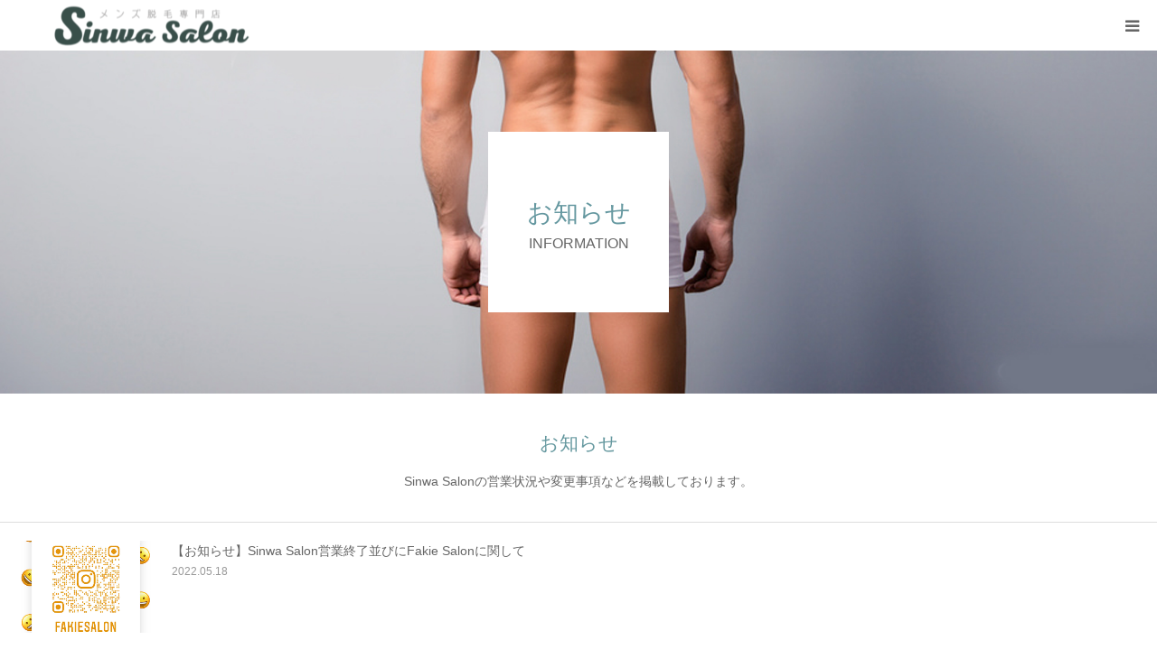

--- FILE ---
content_type: text/html; charset=UTF-8
request_url: https://mens.sinwasalon.com/news/
body_size: 11631
content:
<!DOCTYPE html>
<html class="pc" dir="ltr" lang="ja" prefix="og: https://ogp.me/ns#">
<head>
<meta charset="UTF-8">
<!--[if IE]><meta http-equiv="X-UA-Compatible" content="IE=edge"><![endif]-->
<meta name="viewport" content="width=device-width">
<meta name="format-detection" content="telephone=no">
<title>お知らせ | 真和 サロン Men'S VIO（メンズ）</title>
<meta name="description" content="真和（しんわ）サロンは、名古屋市中村区の閑静な住宅街の中にありプライバシーも安心であり、駅近である通いやすい男性VIO特化サロンです。安心料金体制に最新脱毛機器導入。お洒落なサロンです。">
<link rel="pingback" href="https://mens.sinwasalon.com/xmlrpc.php">
<link rel="shortcut icon" href="https://mens.sinwasalon.com/wp-content/uploads/2020/01/favicon.ico">

		<!-- All in One SEO 4.7.9.1 - aioseo.com -->
	<meta name="robots" content="max-snippet:-1, max-image-preview:large, max-video-preview:-1" />
	<meta name="google-site-verification" content="xuxL3vjrKuwBkBVRv-71fvPS1wA_IC5GKMpZaexoho0" />
	<meta name="msvalidate.01" content="718F6FB651069F07AF98CA947EAC6717" />
	<link rel="canonical" href="https://mens.sinwasalon.com/news/" />
	<meta name="generator" content="All in One SEO (AIOSEO) 4.7.9.1" />
		<meta property="og:locale" content="ja_JP" />
		<meta property="og:site_name" content="真和 サロン Men&#039;S VIO（メンズ） | 真和（しんわ）サロンは、名古屋市中村区の閑静な住宅街の中にありプライバシーも安心であり、駅近である通いやすい男性VIO特化サロンです。安心料金体制に最新脱毛機器導入。お洒落なサロンです。" />
		<meta property="og:type" content="website" />
		<meta property="og:title" content="お知らせ | 真和 サロン Men&#039;S VIO（メンズ）" />
		<meta property="og:url" content="https://mens.sinwasalon.com/news/" />
		<meta name="twitter:card" content="summary" />
		<meta name="twitter:title" content="お知らせ | 真和 サロン Men&#039;S VIO（メンズ）" />
		<script type="application/ld+json" class="aioseo-schema">
			{"@context":"https:\/\/schema.org","@graph":[{"@type":"BreadcrumbList","@id":"https:\/\/mens.sinwasalon.com\/news\/#breadcrumblist","itemListElement":[{"@type":"ListItem","@id":"https:\/\/mens.sinwasalon.com\/#listItem","position":1,"name":"\u5bb6","item":"https:\/\/mens.sinwasalon.com\/","nextItem":{"@type":"ListItem","@id":"https:\/\/mens.sinwasalon.com\/news\/#listItem","name":"\u304a\u77e5\u3089\u305b"}},{"@type":"ListItem","@id":"https:\/\/mens.sinwasalon.com\/news\/#listItem","position":2,"name":"\u304a\u77e5\u3089\u305b","previousItem":{"@type":"ListItem","@id":"https:\/\/mens.sinwasalon.com\/#listItem","name":"\u5bb6"}}]},{"@type":"CollectionPage","@id":"https:\/\/mens.sinwasalon.com\/news\/#collectionpage","url":"https:\/\/mens.sinwasalon.com\/news\/","name":"\u304a\u77e5\u3089\u305b | \u771f\u548c \u30b5\u30ed\u30f3 Men'S VIO\uff08\u30e1\u30f3\u30ba\uff09","inLanguage":"ja","isPartOf":{"@id":"https:\/\/mens.sinwasalon.com\/#website"},"breadcrumb":{"@id":"https:\/\/mens.sinwasalon.com\/news\/#breadcrumblist"}},{"@type":"Organization","@id":"https:\/\/mens.sinwasalon.com\/#organization","name":"\u771f\u548c \u30b5\u30ed\u30f3 Men'S VIO\uff08\u30e1\u30f3\u30ba\uff09","description":"\u771f\u548c\uff08\u3057\u3093\u308f\uff09\u30b5\u30ed\u30f3\u306f\u3001\u540d\u53e4\u5c4b\u5e02\u4e2d\u6751\u533a\u306e\u9591\u9759\u306a\u4f4f\u5b85\u8857\u306e\u4e2d\u306b\u3042\u308a\u30d7\u30e9\u30a4\u30d0\u30b7\u30fc\u3082\u5b89\u5fc3\u3067\u3042\u308a\u3001\u99c5\u8fd1\u3067\u3042\u308b\u901a\u3044\u3084\u3059\u3044\u7537\u6027VIO\u7279\u5316\u30b5\u30ed\u30f3\u3067\u3059\u3002\u5b89\u5fc3\u6599\u91d1\u4f53\u5236\u306b\u6700\u65b0\u8131\u6bdb\u6a5f\u5668\u5c0e\u5165\u3002\u304a\u6d12\u843d\u306a\u30b5\u30ed\u30f3\u3067\u3059\u3002","url":"https:\/\/mens.sinwasalon.com\/"},{"@type":"WebSite","@id":"https:\/\/mens.sinwasalon.com\/#website","url":"https:\/\/mens.sinwasalon.com\/","name":"\u771f\u548c \u30b5\u30ed\u30f3 Men'S VIO\uff08\u30e1\u30f3\u30ba\uff09","description":"\u771f\u548c\uff08\u3057\u3093\u308f\uff09\u30b5\u30ed\u30f3\u306f\u3001\u540d\u53e4\u5c4b\u5e02\u4e2d\u6751\u533a\u306e\u9591\u9759\u306a\u4f4f\u5b85\u8857\u306e\u4e2d\u306b\u3042\u308a\u30d7\u30e9\u30a4\u30d0\u30b7\u30fc\u3082\u5b89\u5fc3\u3067\u3042\u308a\u3001\u99c5\u8fd1\u3067\u3042\u308b\u901a\u3044\u3084\u3059\u3044\u7537\u6027VIO\u7279\u5316\u30b5\u30ed\u30f3\u3067\u3059\u3002\u5b89\u5fc3\u6599\u91d1\u4f53\u5236\u306b\u6700\u65b0\u8131\u6bdb\u6a5f\u5668\u5c0e\u5165\u3002\u304a\u6d12\u843d\u306a\u30b5\u30ed\u30f3\u3067\u3059\u3002","inLanguage":"ja","publisher":{"@id":"https:\/\/mens.sinwasalon.com\/#organization"}}]}
		</script>
		<!-- All in One SEO -->

<link rel='dns-prefetch' href='//stats.wp.com' />
<link rel="alternate" type="application/rss+xml" title="真和 サロン Men&#039;S VIO（メンズ） &raquo; フィード" href="https://mens.sinwasalon.com/feed/" />
<link rel="alternate" type="application/rss+xml" title="真和 サロン Men&#039;S VIO（メンズ） &raquo; コメントフィード" href="https://mens.sinwasalon.com/comments/feed/" />
<link rel="alternate" type="application/rss+xml" title="真和 サロン Men&#039;S VIO（メンズ） &raquo; お知らせ フィード" href="https://mens.sinwasalon.com/news/feed/" />
<style id='wp-img-auto-sizes-contain-inline-css' type='text/css'>
img:is([sizes=auto i],[sizes^="auto," i]){contain-intrinsic-size:3000px 1500px}
/*# sourceURL=wp-img-auto-sizes-contain-inline-css */
</style>
<link rel='stylesheet' id='style-css' href='https://mens.sinwasalon.com/wp-content/themes/birth_tcd057/style.css?ver=1.10.1' type='text/css' media='all' />
<link rel='stylesheet' id='sbi_styles-css' href='https://mens.sinwasalon.com/wp-content/plugins/instagram-feed/css/sbi-styles.min.css?ver=6.7.0' type='text/css' media='all' />
<link rel='stylesheet' id='wp-block-library-css' href='https://mens.sinwasalon.com/wp-includes/css/dist/block-library/style.min.css?ver=6.9' type='text/css' media='all' />
<style id='global-styles-inline-css' type='text/css'>
:root{--wp--preset--aspect-ratio--square: 1;--wp--preset--aspect-ratio--4-3: 4/3;--wp--preset--aspect-ratio--3-4: 3/4;--wp--preset--aspect-ratio--3-2: 3/2;--wp--preset--aspect-ratio--2-3: 2/3;--wp--preset--aspect-ratio--16-9: 16/9;--wp--preset--aspect-ratio--9-16: 9/16;--wp--preset--color--black: #000000;--wp--preset--color--cyan-bluish-gray: #abb8c3;--wp--preset--color--white: #ffffff;--wp--preset--color--pale-pink: #f78da7;--wp--preset--color--vivid-red: #cf2e2e;--wp--preset--color--luminous-vivid-orange: #ff6900;--wp--preset--color--luminous-vivid-amber: #fcb900;--wp--preset--color--light-green-cyan: #7bdcb5;--wp--preset--color--vivid-green-cyan: #00d084;--wp--preset--color--pale-cyan-blue: #8ed1fc;--wp--preset--color--vivid-cyan-blue: #0693e3;--wp--preset--color--vivid-purple: #9b51e0;--wp--preset--gradient--vivid-cyan-blue-to-vivid-purple: linear-gradient(135deg,rgb(6,147,227) 0%,rgb(155,81,224) 100%);--wp--preset--gradient--light-green-cyan-to-vivid-green-cyan: linear-gradient(135deg,rgb(122,220,180) 0%,rgb(0,208,130) 100%);--wp--preset--gradient--luminous-vivid-amber-to-luminous-vivid-orange: linear-gradient(135deg,rgb(252,185,0) 0%,rgb(255,105,0) 100%);--wp--preset--gradient--luminous-vivid-orange-to-vivid-red: linear-gradient(135deg,rgb(255,105,0) 0%,rgb(207,46,46) 100%);--wp--preset--gradient--very-light-gray-to-cyan-bluish-gray: linear-gradient(135deg,rgb(238,238,238) 0%,rgb(169,184,195) 100%);--wp--preset--gradient--cool-to-warm-spectrum: linear-gradient(135deg,rgb(74,234,220) 0%,rgb(151,120,209) 20%,rgb(207,42,186) 40%,rgb(238,44,130) 60%,rgb(251,105,98) 80%,rgb(254,248,76) 100%);--wp--preset--gradient--blush-light-purple: linear-gradient(135deg,rgb(255,206,236) 0%,rgb(152,150,240) 100%);--wp--preset--gradient--blush-bordeaux: linear-gradient(135deg,rgb(254,205,165) 0%,rgb(254,45,45) 50%,rgb(107,0,62) 100%);--wp--preset--gradient--luminous-dusk: linear-gradient(135deg,rgb(255,203,112) 0%,rgb(199,81,192) 50%,rgb(65,88,208) 100%);--wp--preset--gradient--pale-ocean: linear-gradient(135deg,rgb(255,245,203) 0%,rgb(182,227,212) 50%,rgb(51,167,181) 100%);--wp--preset--gradient--electric-grass: linear-gradient(135deg,rgb(202,248,128) 0%,rgb(113,206,126) 100%);--wp--preset--gradient--midnight: linear-gradient(135deg,rgb(2,3,129) 0%,rgb(40,116,252) 100%);--wp--preset--font-size--small: 13px;--wp--preset--font-size--medium: 20px;--wp--preset--font-size--large: 36px;--wp--preset--font-size--x-large: 42px;--wp--preset--spacing--20: 0.44rem;--wp--preset--spacing--30: 0.67rem;--wp--preset--spacing--40: 1rem;--wp--preset--spacing--50: 1.5rem;--wp--preset--spacing--60: 2.25rem;--wp--preset--spacing--70: 3.38rem;--wp--preset--spacing--80: 5.06rem;--wp--preset--shadow--natural: 6px 6px 9px rgba(0, 0, 0, 0.2);--wp--preset--shadow--deep: 12px 12px 50px rgba(0, 0, 0, 0.4);--wp--preset--shadow--sharp: 6px 6px 0px rgba(0, 0, 0, 0.2);--wp--preset--shadow--outlined: 6px 6px 0px -3px rgb(255, 255, 255), 6px 6px rgb(0, 0, 0);--wp--preset--shadow--crisp: 6px 6px 0px rgb(0, 0, 0);}:where(.is-layout-flex){gap: 0.5em;}:where(.is-layout-grid){gap: 0.5em;}body .is-layout-flex{display: flex;}.is-layout-flex{flex-wrap: wrap;align-items: center;}.is-layout-flex > :is(*, div){margin: 0;}body .is-layout-grid{display: grid;}.is-layout-grid > :is(*, div){margin: 0;}:where(.wp-block-columns.is-layout-flex){gap: 2em;}:where(.wp-block-columns.is-layout-grid){gap: 2em;}:where(.wp-block-post-template.is-layout-flex){gap: 1.25em;}:where(.wp-block-post-template.is-layout-grid){gap: 1.25em;}.has-black-color{color: var(--wp--preset--color--black) !important;}.has-cyan-bluish-gray-color{color: var(--wp--preset--color--cyan-bluish-gray) !important;}.has-white-color{color: var(--wp--preset--color--white) !important;}.has-pale-pink-color{color: var(--wp--preset--color--pale-pink) !important;}.has-vivid-red-color{color: var(--wp--preset--color--vivid-red) !important;}.has-luminous-vivid-orange-color{color: var(--wp--preset--color--luminous-vivid-orange) !important;}.has-luminous-vivid-amber-color{color: var(--wp--preset--color--luminous-vivid-amber) !important;}.has-light-green-cyan-color{color: var(--wp--preset--color--light-green-cyan) !important;}.has-vivid-green-cyan-color{color: var(--wp--preset--color--vivid-green-cyan) !important;}.has-pale-cyan-blue-color{color: var(--wp--preset--color--pale-cyan-blue) !important;}.has-vivid-cyan-blue-color{color: var(--wp--preset--color--vivid-cyan-blue) !important;}.has-vivid-purple-color{color: var(--wp--preset--color--vivid-purple) !important;}.has-black-background-color{background-color: var(--wp--preset--color--black) !important;}.has-cyan-bluish-gray-background-color{background-color: var(--wp--preset--color--cyan-bluish-gray) !important;}.has-white-background-color{background-color: var(--wp--preset--color--white) !important;}.has-pale-pink-background-color{background-color: var(--wp--preset--color--pale-pink) !important;}.has-vivid-red-background-color{background-color: var(--wp--preset--color--vivid-red) !important;}.has-luminous-vivid-orange-background-color{background-color: var(--wp--preset--color--luminous-vivid-orange) !important;}.has-luminous-vivid-amber-background-color{background-color: var(--wp--preset--color--luminous-vivid-amber) !important;}.has-light-green-cyan-background-color{background-color: var(--wp--preset--color--light-green-cyan) !important;}.has-vivid-green-cyan-background-color{background-color: var(--wp--preset--color--vivid-green-cyan) !important;}.has-pale-cyan-blue-background-color{background-color: var(--wp--preset--color--pale-cyan-blue) !important;}.has-vivid-cyan-blue-background-color{background-color: var(--wp--preset--color--vivid-cyan-blue) !important;}.has-vivid-purple-background-color{background-color: var(--wp--preset--color--vivid-purple) !important;}.has-black-border-color{border-color: var(--wp--preset--color--black) !important;}.has-cyan-bluish-gray-border-color{border-color: var(--wp--preset--color--cyan-bluish-gray) !important;}.has-white-border-color{border-color: var(--wp--preset--color--white) !important;}.has-pale-pink-border-color{border-color: var(--wp--preset--color--pale-pink) !important;}.has-vivid-red-border-color{border-color: var(--wp--preset--color--vivid-red) !important;}.has-luminous-vivid-orange-border-color{border-color: var(--wp--preset--color--luminous-vivid-orange) !important;}.has-luminous-vivid-amber-border-color{border-color: var(--wp--preset--color--luminous-vivid-amber) !important;}.has-light-green-cyan-border-color{border-color: var(--wp--preset--color--light-green-cyan) !important;}.has-vivid-green-cyan-border-color{border-color: var(--wp--preset--color--vivid-green-cyan) !important;}.has-pale-cyan-blue-border-color{border-color: var(--wp--preset--color--pale-cyan-blue) !important;}.has-vivid-cyan-blue-border-color{border-color: var(--wp--preset--color--vivid-cyan-blue) !important;}.has-vivid-purple-border-color{border-color: var(--wp--preset--color--vivid-purple) !important;}.has-vivid-cyan-blue-to-vivid-purple-gradient-background{background: var(--wp--preset--gradient--vivid-cyan-blue-to-vivid-purple) !important;}.has-light-green-cyan-to-vivid-green-cyan-gradient-background{background: var(--wp--preset--gradient--light-green-cyan-to-vivid-green-cyan) !important;}.has-luminous-vivid-amber-to-luminous-vivid-orange-gradient-background{background: var(--wp--preset--gradient--luminous-vivid-amber-to-luminous-vivid-orange) !important;}.has-luminous-vivid-orange-to-vivid-red-gradient-background{background: var(--wp--preset--gradient--luminous-vivid-orange-to-vivid-red) !important;}.has-very-light-gray-to-cyan-bluish-gray-gradient-background{background: var(--wp--preset--gradient--very-light-gray-to-cyan-bluish-gray) !important;}.has-cool-to-warm-spectrum-gradient-background{background: var(--wp--preset--gradient--cool-to-warm-spectrum) !important;}.has-blush-light-purple-gradient-background{background: var(--wp--preset--gradient--blush-light-purple) !important;}.has-blush-bordeaux-gradient-background{background: var(--wp--preset--gradient--blush-bordeaux) !important;}.has-luminous-dusk-gradient-background{background: var(--wp--preset--gradient--luminous-dusk) !important;}.has-pale-ocean-gradient-background{background: var(--wp--preset--gradient--pale-ocean) !important;}.has-electric-grass-gradient-background{background: var(--wp--preset--gradient--electric-grass) !important;}.has-midnight-gradient-background{background: var(--wp--preset--gradient--midnight) !important;}.has-small-font-size{font-size: var(--wp--preset--font-size--small) !important;}.has-medium-font-size{font-size: var(--wp--preset--font-size--medium) !important;}.has-large-font-size{font-size: var(--wp--preset--font-size--large) !important;}.has-x-large-font-size{font-size: var(--wp--preset--font-size--x-large) !important;}
/*# sourceURL=global-styles-inline-css */
</style>

<style id='classic-theme-styles-inline-css' type='text/css'>
/*! This file is auto-generated */
.wp-block-button__link{color:#fff;background-color:#32373c;border-radius:9999px;box-shadow:none;text-decoration:none;padding:calc(.667em + 2px) calc(1.333em + 2px);font-size:1.125em}.wp-block-file__button{background:#32373c;color:#fff;text-decoration:none}
/*# sourceURL=/wp-includes/css/classic-themes.min.css */
</style>
<script type="text/javascript" src="https://mens.sinwasalon.com/wp-includes/js/jquery/jquery.min.js?ver=3.7.1" id="jquery-core-js"></script>
<script type="text/javascript" src="https://mens.sinwasalon.com/wp-includes/js/jquery/jquery-migrate.min.js?ver=3.4.1" id="jquery-migrate-js"></script>
<link rel="https://api.w.org/" href="https://mens.sinwasalon.com/wp-json/" />	<style>img#wpstats{display:none}</style>
		
<link rel="stylesheet" href="https://mens.sinwasalon.com/wp-content/themes/birth_tcd057/css/design-plus.css?ver=1.10.1">
<link rel="stylesheet" href="https://mens.sinwasalon.com/wp-content/themes/birth_tcd057/css/sns-botton.css?ver=1.10.1">
<link rel="stylesheet" media="screen and (max-width:1280px)" href="https://mens.sinwasalon.com/wp-content/themes/birth_tcd057/css/responsive.css?ver=1.10.1">
<link rel="stylesheet" media="screen and (max-width:1280px)" href="https://mens.sinwasalon.com/wp-content/themes/birth_tcd057/css/footer-bar.css?ver=1.10.1">

<script src="https://mens.sinwasalon.com/wp-content/themes/birth_tcd057/js/jquery.easing.1.4.js?ver=1.10.1"></script>
<script src="https://mens.sinwasalon.com/wp-content/themes/birth_tcd057/js/jscript.js?ver=1.10.1"></script>
<script src="https://mens.sinwasalon.com/wp-content/themes/birth_tcd057/js/comment.js?ver=1.10.1"></script>
<script src="https://mens.sinwasalon.com/wp-content/themes/birth_tcd057/js/header_fix.js?ver=1.10.1"></script>


<style type="text/css">

body, input, textarea { font-family: Arial, "Hiragino Kaku Gothic ProN", "ヒラギノ角ゴ ProN W3", "メイリオ", Meiryo, sans-serif; }

.rich_font, .p-vertical { font-family: "Times New Roman" , "游明朝" , "Yu Mincho" , "游明朝体" , "YuMincho" , "ヒラギノ明朝 Pro W3" , "Hiragino Mincho Pro" , "HiraMinProN-W3" , "HGS明朝E" , "ＭＳ Ｐ明朝" , "MS PMincho" , serif; font-weight:500; }

#footer_tel .number { font-family: "Times New Roman" , "游明朝" , "Yu Mincho" , "游明朝体" , "YuMincho" , "ヒラギノ明朝 Pro W3" , "Hiragino Mincho Pro" , "HiraMinProN-W3" , "HGS明朝E" , "ＭＳ Ｐ明朝" , "MS PMincho" , serif; font-weight:500; }


#header_image_for_404 .headline { font-family: "Times New Roman" , "游明朝" , "Yu Mincho" , "游明朝体" , "YuMincho" , "ヒラギノ明朝 Pro W3" , "Hiragino Mincho Pro" , "HiraMinProN-W3" , "HGS明朝E" , "ＭＳ Ｐ明朝" , "MS PMincho" , serif; font-weight:500; }




#post_title { font-size:32px; color:#000000; }
.post_content { font-size:14px; color:#666666; }
.single-news #post_title { font-size:32px; color:#000000; }
.single-news .post_content { font-size:14px; color:#666666; }

.mobile #post_title { font-size:18px; }
.mobile .post_content { font-size:13px; }
.mobile .single-news #post_title { font-size:18px; }
.mobile .single-news .post_content { font-size:13px; }

body.page .post_content { font-size:14px; color:#666666; }
#page_title { font-size:28px; color:#000000; }
#page_title span { font-size:16px; color:#666666; }

.mobile body.page .post_content { font-size:13px; }
.mobile #page_title { font-size:18px; }
.mobile #page_title span { font-size:14px; }

.c-pw__btn { background: #9cbad1; }
.post_content a, .post_content a:hover, .custom-html-widget a, .custom-html-widget a:hover { color: #6698a1; }




.archive #page_header .title { font-size:28px; }
.archive #page_header .sub_title { font-size:16px; }
.post-type-archive-course #page_header .title { font-size:28px; }
.post-type-archive-course #page_header .sub_title { font-size:16px; }
.post-type-archive-news #page_header .title { font-size:28px; }
.post-type-archive-news #page_header .sub_title { font-size:16px; }
.post-type-archive-faq #page_header .title { font-size:28px; }
.post-type-archive-faq #page_header .sub_title { font-size:16px; }
@media screen and (max-width:700px) {
  .archive #page_header .title { font-size:18px; }
  .archive #page_header .sub_title { font-size:14px; }
  .post-type-archive-course #page_header .title { font-size:16px; }
  .post-type-archive-course #page_header .sub_title { font-size:13px; }
  .post-type-archive-news #page_header .title { font-size:18px; }
  .post-type-archive-news #page_header .sub_title { font-size:14px; }
  .post-type-archive-faq #page_header .title { font-size:18px; }
  .post-type-archive-faq #page_header .sub_title { font-size:14px; }
}



#related_post .image img, .styled_post_list1 .image img, .styled_post_list2 .image img, .widget_tab_post_list .image img, #blog_list .image img, #news_archive_list .image img,
  #index_blog_list .image img, #index_3box .image img, #index_news_list .image img, #archive_news_list .image img, #footer_content .image img
{
  width:100%; height:auto;
  -webkit-transition: transform  0.75s ease; -moz-transition: transform  0.75s ease; transition: transform  0.75s ease;
}
#related_post .image:hover img, .styled_post_list1 .image:hover img, .styled_post_list2 .image:hover img, .widget_tab_post_list .image:hover img, #blog_list .image:hover img, #news_archive_list .image:hover img,
  #index_blog_list .image:hover img, #index_3box .image:hover img, #index_news_list .image:hover img, #archive_news_list .image:hover img, #footer_content .image:hover img
{
  -webkit-transform: scale(1.2);
  -moz-transform: scale(1.2);
  -ms-transform: scale(1.2);
  -o-transform: scale(1.2);
  transform: scale(1.2);
}


#course_list #course2 .headline { background-color:#e0b2b5; }
#course_list #course2 .title { color:#e0b2b5; }
#course_list #course6 .headline { background-color:#e0b2b5; }
#course_list #course6 .title { color:#e0b2b5; }
#course_list #course7 .headline { background-color:#e0b2b5; }
#course_list #course7 .title { color:#e0b2b5; }
#course_list #course8 .headline { background-color:#e0b2b5; }
#course_list #course8 .title { color:#e0b2b5; }
#course_list #course9 .headline { background-color:#e0b2b5; }
#course_list #course9 .title { color:#e0b2b5; }

body, a, #index_course_list a:hover, #previous_next_post a:hover, #course_list li a:hover
  { color: #666666; }

#page_header .headline, .side_widget .styled_post_list1 .title:hover, .page_post_list .meta a:hover, .page_post_list .headline,
  .slider_main .caption .title a:hover, #comment_header ul li a:hover, #header_text .logo a:hover, #bread_crumb li.home a:hover:before, #post_title_area .meta li a:hover
    { color: #9cbad1; }

.pc #global_menu ul ul a, .design_button a, #index_3box .title a, .next_page_link a:hover, #archive_post_list_tab ol li:hover, .collapse_category_list li a:hover .count, .slick-arrow:hover, .pb_spec_table_button a:hover,
  #wp-calendar td a:hover, #wp-calendar #prev a:hover, #wp-calendar #next a:hover, #related_post .headline, .side_headline, #single_news_list .headline, .mobile #global_menu li a:hover, #mobile_menu .close_button:hover,
    #post_pagination p, .page_navi span.current, .tcd_user_profile_widget .button a:hover, #return_top_mobile a:hover, #p_readmore .button, #bread_crumb
      { background-color: #9cbad1 !important; }

#archive_post_list_tab ol li:hover, #comment_header ul li a:hover, #comment_header ul li.comment_switch_active a, #comment_header #comment_closed p, #post_pagination p, .page_navi span.current
  { border-color: #9cbad1; }

.collapse_category_list li a:before
  { border-color: transparent transparent transparent #9cbad1; }

.slider_nav .swiper-slide-active, .slider_nav .swiper-slide:hover
  { box-shadow:inset 0 0 0 5px #9cbad1; }

a:hover, .pc #global_menu a:hover, .pc #global_menu > ul > li.active > a, .pc #global_menu > ul > li.current-menu-item > a, #bread_crumb li.home a:hover:after, #bread_crumb li a:hover, #post_meta_top a:hover, #index_blog_list li.category a:hover, #footer_tel .number,
  #single_news_list .link:hover, #single_news_list .link:hover:before, #archive_faq_list .question:hover, #archive_faq_list .question.active, #archive_faq_list .question:hover:before, #archive_faq_list .question.active:before, #archive_header_no_image .title
    { color: #6698a1; }


.pc #global_menu ul ul a:hover, .design_button a:hover, #index_3box .title a:hover, #return_top a:hover, #post_pagination a:hover, .page_navi a:hover, #slide_menu a span.count, .tcdw_custom_drop_menu a:hover, #p_readmore .button:hover, #previous_next_page a:hover, #mobile_menu,
  #course_next_prev_link a:hover, .tcd_category_list li a:hover .count, #submit_comment:hover, #comment_header ul li a:hover, .widget_tab_post_list_button a:hover, #searchform .submit_button:hover, .mobile #menu_button:hover
    { background-color: #6698a1 !important; }

#post_pagination a:hover, .page_navi a:hover, .tcdw_custom_drop_menu a:hover, #comment_textarea textarea:focus, #guest_info input:focus, .widget_tab_post_list_button a:hover
  { border-color: #6698a1 !important; }

.post_content a { color: #6698a1; }

.color_font { color: #65989f; }


#copyright { background-color: #65989f; color: #FFFFFF; }

#schedule_table thead { background:#ededcb; }
#schedule_table .color { background:#f1f7ef; }
#archive_faq_list .answer { background:#f6f9f9; }

#page_header .square_headline { background: #ffffff; }
#page_header .square_headline .title { color: #6598a0; }
#page_header .square_headline .sub_title { color: #666666; }

#comment_header ul li.comment_switch_active a, #comment_header #comment_closed p { background-color: #9cbad1 !important; }
#comment_header ul li.comment_switch_active a:after, #comment_header #comment_closed p:after { border-color:#9cbad1 transparent transparent transparent; }

.no_header_content { background:rgba(156,186,209,0.8); }

#site_wrap { display:none; }
#site_loader_overlay {
  background: #fff;
  opacity: 1;
  position: fixed;
  top: 0px;
  left: 0px;
  width: 100%;
  height: 100%;
  width: 100vw;
  height: 100vh;
  z-index: 99999;
}
#site_loader_animation {
  width: 48px;
  height: 48px;
  font-size: 10px;
  text-indent: -9999em;
  position: fixed;
  top: 0;
  left: 0;
	right: 0;
	bottom: 0;
	margin: auto;
  border: 3px solid rgba(141,132,158,0.2);
  border-top-color: #8d849e;
  border-radius: 50%;
  -webkit-animation: loading-circle 1.1s infinite linear;
  animation: loading-circle 1.1s infinite linear;
}
@-webkit-keyframes loading-circle {
  0% { -webkit-transform: rotate(0deg); transform: rotate(0deg); }
  100% { -webkit-transform: rotate(360deg); transform: rotate(360deg); }
}
@media only screen and (max-width: 767px) {
	#site_loader_animation { width: 30px; height: 30px; }
}
@keyframes loading-circle {
  0% { -webkit-transform: rotate(0deg); transform: rotate(0deg); }
  100% { -webkit-transform: rotate(360deg); transform: rotate(360deg); }
}


.btn-gradient-3d-simple {
  display: inline-block;
  padding: 0.5em 1em;
  text-decoration: none;
  border-radius: 4px;
  color: #ffffff;
  background-image: linear-gradient(#6795fd 0%, #67ceff 100%);
  box-shadow: 0px 2px 2px rgba(0, 0, 0, 0.29);
  border-bottom: solid 3px #5e7fca;
}

.btn-gradient-3d-simple:active {
  -webkit-transform: translateY(4px);
  transform: translateY(4px);
  box-shadow: 0px 0px 1px rgba(0, 0, 0, 0.2);
  border-bottom: none;
}
</style>


<meta name="generator" content="Elementor 3.25.10; features: additional_custom_breakpoints, e_optimized_control_loading; settings: css_print_method-external, google_font-enabled, font_display-auto">
			<style>
				.e-con.e-parent:nth-of-type(n+4):not(.e-lazyloaded):not(.e-no-lazyload),
				.e-con.e-parent:nth-of-type(n+4):not(.e-lazyloaded):not(.e-no-lazyload) * {
					background-image: none !important;
				}
				@media screen and (max-height: 1024px) {
					.e-con.e-parent:nth-of-type(n+3):not(.e-lazyloaded):not(.e-no-lazyload),
					.e-con.e-parent:nth-of-type(n+3):not(.e-lazyloaded):not(.e-no-lazyload) * {
						background-image: none !important;
					}
				}
				@media screen and (max-height: 640px) {
					.e-con.e-parent:nth-of-type(n+2):not(.e-lazyloaded):not(.e-no-lazyload),
					.e-con.e-parent:nth-of-type(n+2):not(.e-lazyloaded):not(.e-no-lazyload) * {
						background-image: none !important;
					}
				}
			</style>
			</head>
<body id="body" class="archive post-type-archive post-type-archive-news wp-theme-birth_tcd057 fix_top mobile_header_fix elementor-default elementor-kit-81">

<div id="site_loader_overlay">
 <div id="site_loader_animation">
   </div>
</div>
<div id="site_wrap">

<div id="container">

 <div id="header">
  <div id="header_inner">
   <div id="logo_image">
 <h1 class="logo">
  <a href="https://mens.sinwasalon.com/" title="真和 サロン Men&#039;S VIO（メンズ）">
      <img class="pc_logo_image" src="https://mens.sinwasalon.com/wp-content/uploads/2021/05/3-e1621393487473.png?1768837208" alt="真和 サロン Men&#039;S VIO（メンズ）" title="真和 サロン Men&#039;S VIO（メンズ）" width="300" height="85" />
         <img class="mobile_logo_image" src="https://mens.sinwasalon.com/wp-content/uploads/2021/05/3-e1621393487473.png?1768837208" alt="真和 サロン Men&#039;S VIO（メンズ）" title="真和 サロン Men&#039;S VIO（メンズ）" width="300" height="85" />
     </a>
 </h1>
</div>
      <div id="header_button" class="button design_button">
    <a href="https://mens.sinwasalon.com/?page_id=95">Reservation</a>
   </div>
         <div id="global_menu">
    <ul id="menu-%e3%83%a1%e3%82%a4%e3%83%b3%e3%83%a1%e3%83%8b%e3%83%a5%e3%83%bc" class="menu"><li id="menu-item-30" class="menu-item menu-item-type-custom menu-item-object-custom menu-item-home menu-item-30"><a href="https://mens.sinwasalon.com/">HOME</a></li>
<li id="menu-item-31" class="menu-item menu-item-type-custom menu-item-object-custom menu-item-has-children menu-item-31"><a href="https://mens.sinwasalon.com/?page_id=314">VIO Removal</a>
<ul class="sub-menu">
	<li id="menu-item-411" class="menu-item menu-item-type-post_type menu-item-object-page menu-item-411"><a href="https://mens.sinwasalon.com/guide/dr-x/">Dr.X Platinam 詳細</a></li>
	<li id="menu-item-437" class="menu-item menu-item-type-post_type menu-item-object-page menu-item-437"><a href="https://mens.sinwasalon.com/guide/commitment/">当サロンのこだわり</a></li>
	<li id="menu-item-438" class="menu-item menu-item-type-post_type menu-item-object-page menu-item-438"><a href="https://mens.sinwasalon.com/guide/flow/">一連の流れ</a></li>
	<li id="menu-item-605" class="menu-item menu-item-type-post_type menu-item-object-page menu-item-605"><a href="https://mens.sinwasalon.com/initiative/">COVID-19 Measures</a></li>
</ul>
</li>
<li id="menu-item-560" class="menu-item menu-item-type-post_type menu-item-object-page menu-item-560"><a href="https://mens.sinwasalon.com/sns/">SNS</a></li>
<li id="menu-item-100" class="menu-item menu-item-type-post_type menu-item-object-page menu-item-has-children menu-item-100"><a href="https://mens.sinwasalon.com/guide/contact/">Contact</a>
<ul class="sub-menu">
	<li id="menu-item-98" class="menu-item menu-item-type-post_type menu-item-object-page menu-item-98"><a href="https://mens.sinwasalon.com/reservation/">ご予約はこちら</a></li>
	<li id="menu-item-75" class="menu-item menu-item-type-custom menu-item-object-custom menu-item-75"><a href="https://mens.sinwasalon.com/?post_type=faq">よくある質問</a></li>
	<li id="menu-item-99" class="menu-item menu-item-type-post_type menu-item-object-page menu-item-99"><a href="https://mens.sinwasalon.com/guide/access/">アクセス</a></li>
	<li id="menu-item-76" class="menu-item menu-item-type-custom menu-item-object-custom menu-item-76"><a href="https://sinwa-bone.com/team/company-overview/">会社概要</a></li>
</ul>
</li>
</ul>   </div>
   <a href="#" id="menu_button"><span>menu</span></a>
     </div><!-- END #header_inner -->
 </div><!-- END #header -->

 
 <div id="main_contents" class="clearfix">
<div id="page_header" style="background:url(https://mens.sinwasalon.com/wp-content/uploads/2020/01/top.jpg) no-repeat center center; background-size:cover;">
 <div class="square_headline">
  <div class="square_headline_inner">
      <h2 class="title rich_font">お知らせ</h2>
         <p class="sub_title">INFORMATION</p>
     </div>
 </div>
</div>

<div id="main_col">

  <div id="archive_catch">
    <h2 class="catch rich_font color_font" style="font-size:36px;">お知らせ</h2>
      <p class="desc">Sinwa Salonの営業状況や変更事項などを掲載しております。</p>
   </div>
 
  <div id="archive_news_list" class="clearfix">
    <article class="item clearfix">
      <a class="image" href="https://mens.sinwasalon.com/news/20220518-2/" title="【お知らせ】Sinwa Salon営業終了並びにFakie Salonに関して"><img fetchpriority="high" width="750" height="510" src="https://mens.sinwasalon.com/wp-content/uploads/2022/05/F2AB5009-51D1-4A62-A96D-97611A227323-750x510.jpg" class="attachment-size3 size-size3 wp-post-image" alt="" decoding="async" /></a>
      <div class="title_area">
    <h4 class="title"><a href="https://mens.sinwasalon.com/news/20220518-2/" title="【お知らせ】Sinwa Salon営業終了並びにFakie Salonに関して">【お知らせ】Sinwa Salon営業終了並びにFakie Salonに関して</a></h4>
    <p class="date"><time class="entry-date updated" datetime="2022-05-18T16:25:09+09:00">2022.05.18</time></p>
   </div>
  </article>
    <article class="item clearfix">
      <a class="image" href="https://mens.sinwasalon.com/news/2021-2022/" title="【2021-2022年】年末年始 定休日のお知らせ"><img loading="lazy" width="640" height="427" src="https://mens.sinwasalon.com/wp-content/uploads/2020/04/297701_s.jpg" class="attachment-size3 size-size3 wp-post-image" alt="" decoding="async" srcset="https://mens.sinwasalon.com/wp-content/uploads/2020/04/297701_s.jpg 640w, https://mens.sinwasalon.com/wp-content/uploads/2020/04/297701_s-300x200.jpg 300w" sizes="(max-width: 640px) 100vw, 640px" /></a>
      <div class="title_area">
    <h4 class="title"><a href="https://mens.sinwasalon.com/news/2021-2022/" title="【2021-2022年】年末年始 定休日のお知らせ">【2021-2022年】年末年始 定休日のお知らせ</a></h4>
    <p class="date"><time class="entry-date updated" datetime="2021-12-30T16:01:40+09:00">2021.12.30</time></p>
   </div>
  </article>
    <article class="item clearfix">
      <a class="image" href="https://mens.sinwasalon.com/news/%e7%b7%8a%e6%80%a5%e4%ba%8b%e6%85%8b%e5%ae%a3%e8%a8%80%e7%99%ba%e4%bb%a4%e3%81%ab%e4%bc%b4%e3%81%86%e3%82%b5%e3%83%ad%e3%83%b3%e5%96%b6%e6%a5%ad%e3%81%ab%e9%96%a2%e3%81%97%e3%81%be%e3%81%97%e3%81%a6/" title="緊急事態宣言発令に伴うサロン営業に関しまして"><img loading="lazy" width="640" height="427" src="https://mens.sinwasalon.com/wp-content/uploads/2021/05/4465413_s.jpg" class="attachment-size3 size-size3 wp-post-image" alt="" decoding="async" srcset="https://mens.sinwasalon.com/wp-content/uploads/2021/05/4465413_s.jpg 640w, https://mens.sinwasalon.com/wp-content/uploads/2021/05/4465413_s-300x200.jpg 300w" sizes="(max-width: 640px) 100vw, 640px" /></a>
      <div class="title_area">
    <h4 class="title"><a href="https://mens.sinwasalon.com/news/%e7%b7%8a%e6%80%a5%e4%ba%8b%e6%85%8b%e5%ae%a3%e8%a8%80%e7%99%ba%e4%bb%a4%e3%81%ab%e4%bc%b4%e3%81%86%e3%82%b5%e3%83%ad%e3%83%b3%e5%96%b6%e6%a5%ad%e3%81%ab%e9%96%a2%e3%81%97%e3%81%be%e3%81%97%e3%81%a6/" title="緊急事態宣言発令に伴うサロン営業に関しまして">緊急事態宣言発令に伴うサロン営業に関しまして</a></h4>
    <p class="date"><time class="entry-date updated" datetime="2021-05-17T12:56:20+09:00">2021.05.17</time></p>
   </div>
  </article>
    <article class="item clearfix">
      <a class="image" href="https://mens.sinwasalon.com/news/%e3%80%90line%e3%81%8a%e5%8f%8b%e9%81%94%e9%99%90%e5%ae%9a%e3%80%91%e3%82%af%e3%83%aa%e3%82%b9%e3%83%9e%e3%82%b9%e3%83%97%e3%83%ac%e3%82%bc%e3%83%b3%e3%83%88%e3%82%af%e3%83%bc%e3%83%9d%e3%83%b3/" title="【LINE@お友達限定】クリスマスプレゼントクーポン配布中🎅"><img loading="lazy" width="830" height="510" src="https://mens.sinwasalon.com/wp-content/uploads/2020/12/Christmas２０２０-コピー-830x510.jpg" class="attachment-size3 size-size3 wp-post-image" alt="" decoding="async" /></a>
      <div class="title_area">
    <h4 class="title"><a href="https://mens.sinwasalon.com/news/%e3%80%90line%e3%81%8a%e5%8f%8b%e9%81%94%e9%99%90%e5%ae%9a%e3%80%91%e3%82%af%e3%83%aa%e3%82%b9%e3%83%9e%e3%82%b9%e3%83%97%e3%83%ac%e3%82%bc%e3%83%b3%e3%83%88%e3%82%af%e3%83%bc%e3%83%9d%e3%83%b3/" title="【LINE@お友達限定】クリスマスプレゼントクーポン配布中🎅">【LINE@お友達限定】クリスマスプレゼントクーポン配布中🎅</a></h4>
    <p class="date"><time class="entry-date updated" datetime="2020-12-25T11:53:03+09:00">2020.12.25</time></p>
   </div>
  </article>
    <article class="item clearfix">
      <a class="image" href="https://mens.sinwasalon.com/news/%e3%80%90%e6%9c%9f%e9%96%93%e9%99%90%e5%ae%9a%e3%80%91%e3%81%82%e3%81%ae%e4%ba%ba%e3%81%b8%e8%b4%88%e3%82%8a%e3%81%9f%e3%81%84%e3%80%82%e3%82%af%e3%83%aa%e3%82%b9%e3%83%9e%e3%82%b9%e3%82%ae%e3%83%95/" title="【期間限定】あの人へ贈りたい。クリスマスギフト🎁"><img loading="lazy" width="830" height="510" src="https://mens.sinwasalon.com/wp-content/uploads/2020/09/4029351_m-830x510.jpg" class="attachment-size3 size-size3 wp-post-image" alt="" decoding="async" /></a>
      <div class="title_area">
    <h4 class="title"><a href="https://mens.sinwasalon.com/news/%e3%80%90%e6%9c%9f%e9%96%93%e9%99%90%e5%ae%9a%e3%80%91%e3%81%82%e3%81%ae%e4%ba%ba%e3%81%b8%e8%b4%88%e3%82%8a%e3%81%9f%e3%81%84%e3%80%82%e3%82%af%e3%83%aa%e3%82%b9%e3%83%9e%e3%82%b9%e3%82%ae%e3%83%95/" title="【期間限定】あの人へ贈りたい。クリスマスギフト🎁">【期間限定】あの人へ贈りたい。クリスマスギフト🎁</a></h4>
    <p class="date"><time class="entry-date updated" datetime="2020-12-05T17:06:47+09:00">2020.12.5</time></p>
   </div>
  </article>
    <article class="item clearfix">
      <a class="image" href="https://mens.sinwasalon.com/news/737-2/" title="【期間限定】豪華プレゼントキャンペーン🎁"><img loading="lazy" width="830" height="510" src="https://mens.sinwasalon.com/wp-content/uploads/2020/11/3965199_m-830x510.jpg" class="attachment-size3 size-size3 wp-post-image" alt="" decoding="async" /></a>
      <div class="title_area">
    <h4 class="title"><a href="https://mens.sinwasalon.com/news/737-2/" title="【期間限定】豪華プレゼントキャンペーン🎁">【期間限定】豪華プレゼントキャンペーン🎁</a></h4>
    <p class="date"><time class="entry-date updated" datetime="2020-10-28T15:15:31+09:00">2020.11.1</time></p>
   </div>
  </article>
    <article class="item clearfix">
      <a class="image" href="https://mens.sinwasalon.com/news/%e6%af%8e%e6%9c%883%e5%90%8d%e9%99%90%e5%ae%9a%ef%bc%81%e8%84%b1%e6%af%9b%e3%83%a2%e3%83%8b%e3%82%bf%e3%83%bc%e5%8b%9f%e9%9b%86%e3%81%97%e3%81%a6%e3%81%be%e3%81%99%f0%9f%89%90/" title="【毎月3名限定！】脱毛モニター募集中🉐"><img loading="lazy" width="830" height="510" src="https://mens.sinwasalon.com/wp-content/uploads/2020/10/1615929_m-830x510.jpg" class="attachment-size3 size-size3 wp-post-image" alt="" decoding="async" /></a>
      <div class="title_area">
    <h4 class="title"><a href="https://mens.sinwasalon.com/news/%e6%af%8e%e6%9c%883%e5%90%8d%e9%99%90%e5%ae%9a%ef%bc%81%e8%84%b1%e6%af%9b%e3%83%a2%e3%83%8b%e3%82%bf%e3%83%bc%e5%8b%9f%e9%9b%86%e3%81%97%e3%81%a6%e3%81%be%e3%81%99%f0%9f%89%90/" title="【毎月3名限定！】脱毛モニター募集中🉐">【毎月3名限定！】脱毛モニター募集中🉐</a></h4>
    <p class="date"><time class="entry-date updated" datetime="2020-10-06T14:36:34+09:00">2020.10.6</time></p>
   </div>
  </article>
    <article class="item clearfix">
      <a class="image" href="https://mens.sinwasalon.com/news/%e3%80%90%e6%9c%9f%e9%96%93%e9%99%90%e5%ae%9a%e3%80%91%e8%84%b1%e6%af%9b%e3%83%87%e3%83%93%e3%83%a5%e3%83%bc%e5%bf%9c%e6%8f%b4%e3%83%97%e3%83%ac%e3%82%bc%e3%83%b3%e3%83%88%f0%9f%8e%81/" title="【期間限定】脱毛デビュー応援プレゼント🎁"><img loading="lazy" width="830" height="510" src="https://mens.sinwasalon.com/wp-content/uploads/2020/09/3863011_m-830x510.jpg" class="attachment-size3 size-size3 wp-post-image" alt="" decoding="async" /></a>
      <div class="title_area">
    <h4 class="title"><a href="https://mens.sinwasalon.com/news/%e3%80%90%e6%9c%9f%e9%96%93%e9%99%90%e5%ae%9a%e3%80%91%e8%84%b1%e6%af%9b%e3%83%87%e3%83%93%e3%83%a5%e3%83%bc%e5%bf%9c%e6%8f%b4%e3%83%97%e3%83%ac%e3%82%bc%e3%83%b3%e3%83%88%f0%9f%8e%81/" title="【期間限定】脱毛デビュー応援プレゼント🎁">【期間限定】脱毛デビュー応援プレゼント🎁</a></h4>
    <p class="date"><time class="entry-date updated" datetime="2020-10-01T11:34:22+09:00">2020.10.1</time></p>
   </div>
  </article>
    <article class="item clearfix">
      <a class="image" href="https://mens.sinwasalon.com/news/%e3%80%90%e6%9c%9f%e9%96%93%e9%99%90%e5%ae%9a%e3%80%91%e3%82%ad%e3%83%a3%e3%83%b3%e3%83%9a%e3%83%bc%e3%83%b3%e5%ae%9f%e6%96%bd%e4%b8%ad%ef%bc%81/" title="【期間限定】キャンペーン実施中！"><img loading="lazy" width="830" height="510" src="https://mens.sinwasalon.com/wp-content/uploads/2020/09/3767370_l-830x510.jpg" class="attachment-size3 size-size3 wp-post-image" alt="" decoding="async" /></a>
      <div class="title_area">
    <h4 class="title"><a href="https://mens.sinwasalon.com/news/%e3%80%90%e6%9c%9f%e9%96%93%e9%99%90%e5%ae%9a%e3%80%91%e3%82%ad%e3%83%a3%e3%83%b3%e3%83%9a%e3%83%bc%e3%83%b3%e5%ae%9f%e6%96%bd%e4%b8%ad%ef%bc%81/" title="【期間限定】キャンペーン実施中！">【期間限定】キャンペーン実施中！</a></h4>
    <p class="date"><time class="entry-date updated" datetime="2020-09-15T10:39:33+09:00">2020.09.15</time></p>
   </div>
  </article>
    <article class="item clearfix">
      <a class="image" href="https://mens.sinwasalon.com/news/2020-07-21/" title="メンズサロンHPがリニューアルオープンしました☆"><img loading="lazy" width="830" height="450" src="https://mens.sinwasalon.com/wp-content/uploads/2020/07/1450x440-830x450.jpg" class="attachment-size3 size-size3 wp-post-image" alt="" decoding="async" /></a>
      <div class="title_area">
    <h4 class="title"><a href="https://mens.sinwasalon.com/news/2020-07-21/" title="メンズサロンHPがリニューアルオープンしました☆">メンズサロンHPがリニューアルオープンしました☆</a></h4>
    <p class="date"><time class="entry-date updated" datetime="2020-07-21T17:42:21+09:00">2020.07.21</time></p>
   </div>
  </article>
   </div><!-- #blog_list -->
  
</div><!-- END #main_col -->


 </div><!-- END #main_contents -->


  

  <div id="footer_content">
  <div id="footer_content_inner" class="clearfix">
    <div class="item clearfix" style="background:#f5f5f5;">
      <a class="image" href="https://mens.sinwasalon.com/?page_id=314" ><img src="https://mens.sinwasalon.com/wp-content/uploads/2020/04/133133-1.jpg" alt="" title="" /></a>
      <a class="title" href="https://mens.sinwasalon.com/?page_id=314" ><span>~ VIO脱毛 ご案内 ~</span></a>
  </div>
    <div class="item clearfix" style="background:#f5f5f5;">
      <a class="image" href="https://mens.sinwasalon.com/course/" ><img src="https://mens.sinwasalon.com/wp-content/uploads/2020/04/133133-2.jpg" alt="" title="" /></a>
      <a class="title" href="https://mens.sinwasalon.com/course/" ><span>~ 料金プラン ~</span></a>
  </div>
    <div class="item clearfix" style="background:#f5f5f5;">
      <a class="image" href="https://mens.sinwasalon.com/?page_id=95" ><img src="https://mens.sinwasalon.com/wp-content/uploads/2020/04/133133-3.jpg" alt="" title="" /></a>
      <a class="title" href="https://mens.sinwasalon.com/?page_id=95" ><span>~ 予約はこちら ~</span></a>
  </div>
    </div>
 </div><!-- END #footer_content -->
 

  <div id="footer_menu" class="clearfix">
  <ul id="menu-%e3%83%a1%e3%82%a4%e3%83%b3%e3%83%a1%e3%83%8b%e3%83%a5%e3%83%bc-1" class="menu"><li class="menu-item menu-item-type-custom menu-item-object-custom menu-item-home menu-item-30"><a href="https://mens.sinwasalon.com/">HOME</a></li>
<li class="menu-item menu-item-type-custom menu-item-object-custom menu-item-31"><a href="https://mens.sinwasalon.com/?page_id=314">VIO Removal</a></li>
<li class="menu-item menu-item-type-post_type menu-item-object-page menu-item-560"><a href="https://mens.sinwasalon.com/sns/">SNS</a></li>
<li class="menu-item menu-item-type-post_type menu-item-object-page menu-item-100"><a href="https://mens.sinwasalon.com/guide/contact/">Contact</a></li>
</ul> </div>
 
 <p id="copyright">名古屋市中村区 男性ＶＩＯ特化型サロン</p>


 <div id="return_top">
  <a href="#body"><span>PAGE TOP</span></a>
 </div>


 

</div><!-- #container -->

</div><!-- #site_wrap -->

<script>

 
 jQuery(document).ready(function($){

  function after_load() {
    $('#site_loader_spinner').delay(300).fadeOut(600);
    $('#site_loader_overlay').delay(600).fadeOut(900);
    $('#site_wrap').css('display', 'block');
    // scroll page link
    if (location.hash && $(location.hash).length) {
      setTimeout(function(){ $("html,body").scrollTop(0); }, 600);
      $("html,body").delay(1500).animate({scrollTop : $(location.hash).offset().top}, 1000, 'easeOutExpo');
    }
      }

  $(window).load(function () {
    after_load();
  });

  $(function(){
    setTimeout(function(){
      if( $('#site_loader_overlay').is(':visible') ) {
        after_load();
      }
    }, 7000);
  });

 });

</script>


<script type="speculationrules">
{"prefetch":[{"source":"document","where":{"and":[{"href_matches":"/*"},{"not":{"href_matches":["/wp-*.php","/wp-admin/*","/wp-content/uploads/*","/wp-content/*","/wp-content/plugins/*","/wp-content/themes/birth_tcd057/*","/*\\?(.+)"]}},{"not":{"selector_matches":"a[rel~=\"nofollow\"]"}},{"not":{"selector_matches":".no-prefetch, .no-prefetch a"}}]},"eagerness":"conservative"}]}
</script>
<!-- Instagram Feed JS -->
<script type="text/javascript">
var sbiajaxurl = "https://mens.sinwasalon.com/wp-admin/admin-ajax.php";
</script>
			<script type='text/javascript'>
				const lazyloadRunObserver = () => {
					const lazyloadBackgrounds = document.querySelectorAll( `.e-con.e-parent:not(.e-lazyloaded)` );
					const lazyloadBackgroundObserver = new IntersectionObserver( ( entries ) => {
						entries.forEach( ( entry ) => {
							if ( entry.isIntersecting ) {
								let lazyloadBackground = entry.target;
								if( lazyloadBackground ) {
									lazyloadBackground.classList.add( 'e-lazyloaded' );
								}
								lazyloadBackgroundObserver.unobserve( entry.target );
							}
						});
					}, { rootMargin: '200px 0px 200px 0px' } );
					lazyloadBackgrounds.forEach( ( lazyloadBackground ) => {
						lazyloadBackgroundObserver.observe( lazyloadBackground );
					} );
				};
				const events = [
					'DOMContentLoaded',
					'elementor/lazyload/observe',
				];
				events.forEach( ( event ) => {
					document.addEventListener( event, lazyloadRunObserver );
				} );
			</script>
			<script type="text/javascript" src="https://stats.wp.com/e-202604.js" id="jetpack-stats-js" data-wp-strategy="defer"></script>
<script type="text/javascript" id="jetpack-stats-js-after">
/* <![CDATA[ */
_stq = window._stq || [];
_stq.push([ "view", JSON.parse("{\"v\":\"ext\",\"blog\":\"183469335\",\"post\":\"0\",\"tz\":\"9\",\"srv\":\"mens.sinwasalon.com\",\"j\":\"1:14.0\"}") ]);
_stq.push([ "clickTrackerInit", "183469335", "0" ]);
//# sourceURL=jetpack-stats-js-after
/* ]]> */
</script>
</body>
</html>